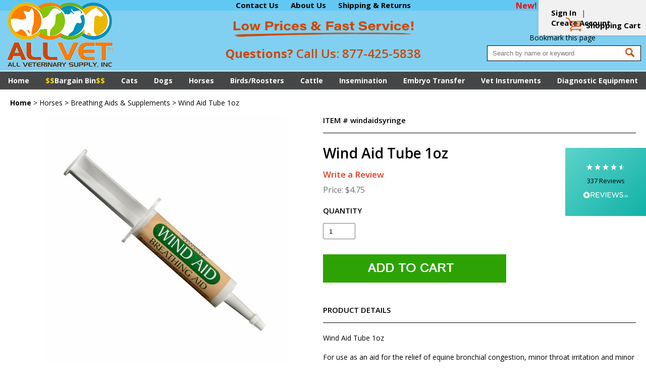

--- FILE ---
content_type: text/html
request_url: https://www.allvetsupply.com/windaidsyringe.html
body_size: 7856
content:
<!DOCTYPE HTML><html><head>
<meta property="og:title" content="Wind Aid Tube 1oz" />
<meta property="og:type" content="product" />
<meta property="og:url" content="https://www.allvetsupply.com/windaidsyringe.html" />
<meta property="og:image" content="https://s.turbifycdn.com/aah/floridagen/wind-aid-syringe-1oz-86.jpg" />
<meta property="og:site_name" content="All Veterinary Supply, Inc." />
<meta property="fb:app_id" content="https://www.facebook.com/All-Veterinary-Supply-Inc" />
<script language="javascript">
document.getElementsByTagName('html')[0].setAttribute('xmlns:fb', 'http://www.facebook.com/2008/fbml');
</script>
<meta property="og:description" content="Wind Aid Tube 1oz

For use as an aid for the relief of equine bronchial congestion, minor throat irritation and minor wind problems.

For optimum results give one single-dose tube orally once a day two to three days prior to exercise or race. 

Directions for wind problems:
Give one single-dose syringe orally two hours prior to exercise or race. 

Directions for bronchial congestion:
Give one single-dose syringe orally two to three times a day. 

<b>Contents:</b> Potassium Iodide(1.9g), Eucalyptus Oil, Peppermint Oil, Glycerine in Aqueous base.

Keep Away from children.  For Veterinary Use Only." />
<!-- Google Tag Manager -->
<script>(function(w,d,s,l,i){w[l]=w[l]||[];w[l].push({'gtm.start':
new Date().getTime(),event:'gtm.js'});var f=d.getElementsByTagName(s)[0],
j=d.createElement(s),dl=l!='dataLayer'?'&l='+l:'';j.async=true;j.src=
'https://www.googletagmanager.com/gtm.js?id='+i+dl;f.parentNode.insertBefore(j,f);
})(window,document,'script','dataLayer','GTM-K234ZR7');</script>
<!-- End Google Tag Manager --><title>Wind Aid for Horses. | All Veterinary Supply</title><meta name="Description" content="Wind Aid Tube 1oz and other popular Hawthorne Products brand products at the lowest prices you'll find anywhere. Plus, everything we sell comes with a 100% guarantee! Veterinary-trusted since 2001." /><meta name="Keywords" content="wind aid, wind aid syringe for horses, breathing aid for horses, horse breather" /><link rel="stylesheet" type="text/css" href="wsm-style2018.css" /><meta name="viewport" content="width=device-width, initial-scale=1.0,minimum-scale=1.0" />
<link href="https://fonts.googleapis.com/css?family=Open+Sans:400,600,700" rel="stylesheet">
<link rel="stylesheet" type="text/css" href="https://turbifycdn.com/ty/cdn/floridagen/jqueryslidemenu20183.css" />

<script type="text/javascript" src="https://turbifycdn.com/ty/cdn/floridagen/jquery.min2018.js"></script>
<script type="text/javascript" src="https://turbifycdn.com/ty/cdn/floridagen/jqueryslidemenu2018.js"></script>

<meta name="google-site-verification" content="XUduvDDoGSBi4-xW0lJwS-0_hfB4XGwcyUDhRlmjKZY" />
<meta name="validation_code" content="e88f7d92c998c6cfe99daa934036d068" />

<!-- Facebook Pixel Code -->
<script>
  !function(f,b,e,v,n,t,s)
  {if(f.fbq)return;n=f.fbq=function(){n.callMethod?
  n.callMethod.apply(n,arguments):n.queue.push(arguments)};
  if(!f._fbq)f._fbq=n;n.push=n;n.loaded=!0;n.version='2.0';
  n.queue=[];t=b.createElement(e);t.async=!0;
  t.src=v;s=b.getElementsByTagName(e)[0];
  s.parentNode.insertBefore(t,s)}(window, document,'script',
  'https://connect.facebook.net/en_US/fbevents.js');
  fbq('init', '1956071938054115');
  fbq('track', 'PageView');
</script>
<noscript><img height="1" width="1" style="display:none"
  src="https://www.facebook.com/tr?id=1956071938054115&ev=PageView&noscript=1"
/></noscript>
<!-- End Facebook Pixel Code -->

<link rel="stylesheet" type="text/css" href="https://turbifycdn.com/ty/cdn/yhst-172533759-9/jquery.fancybox.css" />
<script type="text/javascript" src="https://turbifycdn.com/ty/cdn/yhst-172533759-9/jquery.fancybox.js"></script>
<script type="text/javascript">
	$(document).ready(function(){
		$(".fancybox").fancybox();
	});
</script></head><body><!-- Google Tag Manager (noscript) -->
<noscript><iframe src="https://www.googletagmanager.com/ns.html?id=GTM-K234ZR7"
height="0" width="0" style="display:none;visibility:hidden"></iframe></noscript>
<!-- End Google Tag Manager (noscript) --><div class="fixed-header"><div class="header-box"><div class="header"><img src="https://turbifycdn.com/ty/cdn/floridagen/mobile-menu-icon.png" alt="Menu" id="mobile-menu-icon" /><a href="index.html" title="Wind Aid for Horses. | All Veterinary Supply"><img src="https://s.turbifycdn.com/aah/floridagen/progrip-ll-universal-applicator-14.jpg" width="216" height="136" border="0" hspace="0" vspace="0" alt="Wind Aid for Horses. | All Veterinary Supply" class="logo" /></a><div class="links1"><a href="contact-us.html" title="Contact Us">Contact Us</a>
<a href="info.html" title="About Us">About Us</a>
<a href="shippinginfo.html" title="Shipping & Returns">Shipping & Returns</a>
</div><div class="links2"><span class="new">New!</span><div id="pd_pdOneBanner"></div></div><a href="https://secure.allvetsupply.com/floridagen/cgi-bin/wg-order?floridagen" class="vc" title="Shopping Cart"><span>Shopping</span> Cart</a><a href="#" onclick="alert('Please press Ctrl + D to bookmark this page');" class="bookmark">Bookmark this page</a>
<form action="search-results.html" class="search" method="get">
	<input type="hidden" name="vwcatalog" value="floridagen" />
	<input type="search" name="query" class="query ysw-search-instant-search-input" value="" placeholder="Search by name or keyword" autocomplete="off" />
	<input type="image" name="submit" class="searchgo" src="https://turbifycdn.com/ty/cdn/floridagen/go2018.jpg" />
</form><img src="https://s.turbifycdn.com/aah/floridagen/progrip-ll-universal-applicator-15.jpg" width="364" height="40" border="0" hspace="0" vspace="0" class="low-prices" /><div class="call-us"><span>Questions?</span> Call Us: <a href="tel:+18774255838">877-425-5838</a></div></div><div class="jqueryslidemenu" id="myslidemenu"><ul><li><a href="index.html" title="Home">Home</a></li><li><a href="barginbin.html" class="sub-menu" title="&lt;font color=gold&gt;$$&lt;/font&gt;Bargain Bin&lt;font color=gold&gt;$$&lt;/font&gt;"><font color=gold>$$</font>Bargain Bin<font color=gold>$$</font></a></li><li><a href="cats.html" class="sub-menu" title="Cats">Cats<img src="https://turbifycdn.com/ty/cdn/floridagen/mobile-menu-arrow2018.jpg" class="mobile-menu-arrow" /></a><ul><li><div class="links"><div class="block"><a href="bucatsbu.html" title="Cats Flea/Tick/Mite Control">Cats Flea/Tick/Mite Control</a></div><div class="block"><a href="catst.html" title="Cat Stain/Odor/Behavior">Cat Stain/Odor/Behavior</a></div><div class="block"><a href="deforca.html" title="De-Wormers for Cats">De-Wormers for Cats</a></div><div class="block"><a href="dicaforca.html" title="Digestion Care for Cats">Digestion Care for Cats</a></div><div class="block"><a href="earcareforcats.html" title="Ear Care for Cats">Ear Care for Cats</a></div><div class="block"><a href="exforca.html" title="Expectorants for Cats">Expectorants for Cats</a></div><div class="block"><a href="eyecarforcats.html" title="Eye Care for Cats">Eye Care for Cats</a></div><div class="block"><a href="jocaforca.html" title="Joint Care for Cats">Joint Care for Cats</a></div><div class="block"><a href="orcaforca.html" title="Oral Care for Cats">Oral Care for Cats</a></div><div class="block"><a href="shforca.html" title="Shampoos/Grooming for Cats">Shampoos/Grooming for Cats</a></div><div class="block"><a href="bcatsb.html" title="Vitamins/Supplements for Cats">Vitamins/Supplements for Cats</a></div><div class="block"><a href="wocareforca.html" title="Wound Care/Pain Relief for Cats">Wound Care/Pain Relief for Cats</a></div></div></li></ul></li><li><a href="dogs.html" class="sub-menu" title="Dogs">Dogs<img src="https://turbifycdn.com/ty/cdn/floridagen/mobile-menu-arrow2018.jpg" class="mobile-menu-arrow" /></a><ul><li><div class="links"><div class="block"><a href="allvetbrge.html" title="Allvet Brand">Allvet Brand</a></div><div class="block"><a href="diaiandca.html" title="Canine Digestion Care">Canine Digestion Care</a></div><div class="block"><a href="fltipecopr.html" title="Canine Flea/Tick/Mite Control">Canine Flea/Tick/Mite Control</a></div><div class="block"><a href="defordo1.html" title="De-Wormers for Dogs">De-Wormers for Dogs</a></div><div class="block"><a href="dogco.html" title="Dog Collars">Dog Collars</a></div><div class="block"><a href="dogst.html" title="Stain/Odor/Behavior Control">Stain/Odor/Behavior Control</a></div><div class="block"><a href="earcaprfordo.html" title="Ear Care Products">Ear Care Products</a></div><div class="block"><a href="exfordo.html" title="Expectorants for Dogs">Expectorants for Dogs</a></div><div class="block"><a href="eyecarefordogs.html" title="Eye Care for Dogs">Eye Care for Dogs</a></div><div class="block"><a href="ubdogsub.html" title="Joint Health for Dogs">Joint Health for Dogs</a></div><div class="block"><a href="mifordo.html" title="Microchips for Dogs">Microchips for Dogs</a></div><div class="block"><a href="orcafordo.html" title="Oral Care for Dogs">Oral Care for Dogs</a></div><div class="block"><a href="petfoodsnew.html" title="Dog Foods">Dog Foods</a></div><div class="block"><a href="shfordo.html" title="Shampoos/Grooming for Dogs">Shampoos/Grooming for Dogs</a></div><div class="block"><a href="budogsub.html" title="Vitamins &amp; Supplements">Vitamins & Supplements</a></div><div class="block"><a href="wocareanford.html" title="Wound Care/Pain Relief for Dogs">Wound Care/Pain Relief for Dogs</a></div></div></li></ul></li><li><a href="horses1.html" class="sub-menu" title="Horses">Horses<img src="https://turbifycdn.com/ty/cdn/floridagen/mobile-menu-arrow2018.jpg" class="mobile-menu-arrow" /></a><ul><li><div class="links"><div class="block"><a href="braiforho.html" title="Breathing Aids &amp; Supplements">Breathing Aids & Supplements</a></div><div class="block"><a href="deforho.html" title="De-Wormers for Horses">De-Wormers for Horses</a></div><div class="block"><a href="dicaforho.html" title="Digestion Care for Horses">Digestion Care for Horses</a></div><div class="block"><a href="eqarva.html" title="Equine Artificial Vagina">Equine Artificial Vagina</a></div><div class="block"><a href="equinevaccines.html" title="Equine Vaccines">Equine Vaccines</a></div><div class="block"><a href="eyecaforho.html" title="Eye Care for Horses">Eye Care for Horses</a></div><div class="block"><a href="flycoprforho.html" title="Fly Control Products for Horses">Fly Control Products for Horses</a></div><div class="block"><a href="hocapr.html" title="Hoof Care/Measuring">Hoof Care/Measuring</a></div><div class="block"><a href="microchips.html" title="Microchips">Microchips</a></div><div class="block"><a href="ubhorsesub.html" title="Joint Care for Horses">Joint Care for Horses</a></div><div class="block"><a href="horseleads.html" title="Leads">Leads</a></div><div class="block"><a href="horsehalters.html" title="Halters">Halters</a></div><div class="block"><a href="libl.html" title="Liniments/Blisters/Leg Care">Liniments/Blisters/Leg Care</a></div><div class="block"><a href="buhorsesub.html" title="Natural Muscle Builders for Horses">Natural Muscle Builders for Horses</a></div><div class="block"><a href="rapr.html" title="Racing/Energy/Electrolyte Supplements for Horses">Racing/Energy/Electrolyte Supplements for Horses</a></div><div class="block"><a href="buhorsesub1.html" title="Vitamins, Minerals &amp; Supplements">Vitamins, Minerals & Supplements</a></div><div class="block"><a href="orcaforho.html" title="Oral Care for Horses">Oral Care for Horses</a></div><div class="block"><a href="shforho.html" title="Shampoos/Grooming for Horses">Shampoos/Grooming for Horses</a></div><div class="block"><a href="wocaforho1.html" title="Wound Care/Pain Relief/Antibiotics">Wound Care/Pain Relief/Antibiotics</a></div><div class="block"><a href="micl.html" title="Miscellaneous Cleaners">Miscellaneous Cleaners</a></div></div></li></ul></li><li><a href="poultry12.html" class="sub-menu" title="Birds/Roosters">Birds/Roosters<img src="https://turbifycdn.com/ty/cdn/floridagen/mobile-menu-arrow2018.jpg" class="mobile-menu-arrow" /></a><ul><li><div class="links"><div class="block"><a href="deforro.html" title="De-Wormer for Roosters/Poultry">De-Wormer for Roosters/Poultry</a></div><div class="block"><a href="buroostersub.html" title="Natural Energy Supplements for Roosters">Natural Energy Supplements for Roosters</a></div><div class="block"><a href="bupoultryub.html" title="Vitamins/Supplements">Vitamins/Supplements</a></div><div class="block"><a href="wocaanforro.html" title="Wound Care/Antibiotics for Roosters/Poultry">Wound Care/Antibiotics for Roosters/Poultry</a></div></div></li></ul></li><li><a href="cattle.html" class="sub-menu" title="Cattle">Cattle<img src="https://turbifycdn.com/ty/cdn/floridagen/mobile-menu-arrow2018.jpg" class="mobile-menu-arrow" /></a><ul><li><div class="links"><div class="block"><a href="arinbov.html" title="Insemination">Insemination</a></div><div class="block"><a href="aiequine.html" title="Artificial  Vaginas/Ejaculators">Artificial  Vaginas/Ejaculators</a></div><div class="block"><a href="caim.html" title="Cattle Implants">Cattle Implants</a></div><div class="block"><a href="cattlesyringes1.html" title="Cattle Syringes">Cattle Syringes</a></div><div class="block"><a href="cattleprods1.html" title="Cattle Prods">Cattle Prods</a></div><div class="block"><a href="cawesy.html" title="Cattle Weighing Systems">Cattle Weighing Systems</a></div><div class="block"><a href="deforca2.html" title="De-Wormers for Cattle">De-Wormers for Cattle</a></div><div class="block"><a href="eyecaforca.html" title="Eye Care for Cattle">Eye Care for Cattle</a></div><div class="block"><a href="digestioncare.html" title="Digestion Care">Digestion Care</a></div><div class="block"><a href="flyrepr.html" title="Fly Control Products">Fly Control Products</a></div><div class="block"><a href="identification.html" title="Identification Products">Identification Products</a></div><div class="block"><a href="bucattleub.html" title="Vitamins/Supplements for Cattle">Vitamins/Supplements for Cattle</a></div><div class="block"><a href="wocaforca.html" title="Wound Care/Antibiotics/Mastitis">Wound Care/Antibiotics/Mastitis</a></div><div class="block"><a href="farmsupplies.html" title="Farm Supplies">Farm Supplies</a></div><div class="block"><a href="elfesu.html" title="Electric Fencing Supplies">Electric Fencing Supplies</a></div></div></li></ul></li><li><a href="arinbov.html" class="sub-menu" title="Insemination">Insemination<img src="https://turbifycdn.com/ty/cdn/floridagen/mobile-menu-arrow2018.jpg" class="mobile-menu-arrow" /></a><ul><li><div class="links"><div class="block"></div><div class="block"></div><div class="block"></div><div class="block"></div><div class="block"></div><div class="block"></div><div class="block"></div><div class="block"></div><div class="block"></div><div class="block"></div><div class="block"></div><div class="block"></div><div class="block"></div><div class="block"><a href="equitaineri.html" title="EQUITAINER I Complete 72 Hours">EQUITAINER I Complete 72 Hours</a></div><div class="block"></div><div class="block"></div><div class="block"></div><div class="block"></div><div class="block"></div><div class="block"></div><div class="block"></div><div class="block"></div><div class="block"></div><div class="block"></div><div class="block"></div><div class="block"></div><div class="block"></div><div class="block"></div><div class="block"></div><div class="block"></div><div class="block"></div><div class="block"><a href="linita.html" title="Liquid Nitrogen Tanks">Liquid Nitrogen Tanks</a></div><div class="block"></div><div class="block"></div><div class="block"></div><div class="block"></div><div class="block"></div><div class="block"></div><div class="block"></div><div class="block"></div><div class="block"></div><div class="block"></div><div class="block"></div><div class="block"></div><div class="block"></div><div class="block"></div><div class="block"></div><div class="block"></div><div class="block"></div><div class="block"></div></div></li></ul></li><li><a href="emtraneq.html" class="sub-menu" title="Embryo Transfer">Embryo Transfer</a></li><li><a href="vetinstruments.html" class="sub-menu" title="Vet Instruments">Vet Instruments<img src="https://turbifycdn.com/ty/cdn/floridagen/mobile-menu-arrow2018.jpg" class="mobile-menu-arrow" /></a><ul><li><div class="links"><div class="block"><a href="dental.html" title="Dental">Dental</a></div><div class="block"><a href="diagnostic.html" title="Diagnostic">Diagnostic</a></div><div class="block"><a href="surgical.html" title="Surgical">Surgical</a></div><div class="block"><a href="boorbagu.html" title="Bolus or Balling Guns">Bolus or Balling Guns</a></div></div></li></ul></li><li><a href="pregdet.html" class="sub-menu" title="Diagnostic Equipment">Diagnostic Equipment</a></li></ul></div></div></div><div class="clear"></div><div class="wrapper"><div class="middle"><div><div class="breadcrumbs"><a href="index.html"><b>Home</b></a> &gt; <a href="horses1.html" title="Horses">Horses</a> &gt; <a href="braiforho.html" title="Breathing Aids &amp; Supplements">Breathing Aids & Supplements</a> &gt; Wind Aid Tube 1oz</div><div class="cell1"><a href="https://s.turbifycdn.com/aah/floridagen/wind-aid-syringe-1oz-88.jpg" class="fancybox" title="Wind Aid Tube 1oz" rel="item-gal"><img src="https://s.turbifycdn.com/aah/floridagen/wind-aid-tube-1oz-21.jpg" width="477" height="529" border="0" hspace="0" vspace="0" alt="Wind Aid Tube 1oz" /></a><div class="insets"><a href="https://s.turbifycdn.com/aah/floridagen/wind-aid-syringe-1oz-89.jpg" class="fancybox" rel="item-gal" title="Wind Aid Tube 1oz"><img src="https://s.turbifycdn.com/aah/floridagen/wind-aid-syringe-1oz-91.jpg" width="70" height="59" border="0" hspace="0" vspace="0" alt="Wind Aid Tube 1oz" /></a></div></div><div class="cell2"><div class="code">ITEM # windaidsyringe</div><h1 itemprop="name">Wind Aid Tube 1oz</h1><div class="pdPrProductPageCallout" productId="windaidsyringe"><a href="https://allvetsupply.practicaldatacore.com/mod_productReviews/reviewForm.php?productId=windaidsyringe">Write a Review</a></div><div><div class="pr">Price: $4.75</div></div><form method="POST" action="https://secure.allvetsupply.com/floridagen/cgi-bin/wg-order?floridagen+windaidsyringe"><div class="qty"><div class="title">QUANTITY</div><input name="vwquantity" type="number" value="1" min="1" /></div><input type="image" class="addtocartImg" title="Add to cart" src="https://s.turbifycdn.com/aah/floridagen/progrip-ll-universal-applicator-17.jpg" /><input name="vwcatalog" type="hidden" value="floridagen" /><input name="vwitem" type="hidden" value="windaidsyringe" /><input type="hidden" name=".autodone" value="https://www.allvetsupply.com/windaidsyringe.html" /></form><div class="caption"><div class="title">PRODUCT DETAILS</div><div id="caption" itemprop="description">Wind Aid Tube 1oz<br /><br />For use as an aid for the relief of equine bronchial congestion, minor throat irritation and minor wind problems.<br /><br />For optimum results give one single-dose tube orally once a day two to three days prior to exercise or race.<br /><br />Directions for wind problems:
Give one single-dose syringe orally two hours prior to exercise or race.<br /><br />Directions for bronchial congestion:
Give one single-dose syringe orally two to three times a day.<br /><br /><b>Contents:</b> Potassium Iodide(1.9g), Eucalyptus Oil, Peppermint Oil, Glycerine in Aqueous base.<br /><br />Keep Away from children.  For Veterinary Use Only.</div></div><div class="caption"><div class="title">PRODUCT REVIEWS</div><div class="pdPrProductPageReviewsHtml" productId="windaidsyringe"><div class="pdReviewsDisplay"><a name="reviews"></a>
<div class="pdPrSummaryWrapper" id="pdPrSummary"  pdproductid="windaidsyringe" pdoverallrating="0" pdratingcount="0">
	<div class="pdPrSummaryWrapperInner">
	
		<div class="pdPrSummaryRatingReviewBtnWrapper">
			<div class="pdPrSummaryWriteReview">
				<div class="pd-reviews-summary-review-btn"><a href="https://allvetsupply.practicaldatacore.com/mod_productReviews/reviewForm.php?productId=windaidsyringe"  data-itemid="windaidsyringe">Write a Review</a></div>
			</div>
		</div>
	</div>
</div>
</div></div></div></div><h2>You May Also Like</h2><div class="sec-items"><div class="item"><div class="img-box"><div class="img"><a href="wiaidsy1oz.html" title="Wind Aid Paste 1oz(12pk)"><img src="https://s.turbifycdn.com/aah/floridagen/wind-aid-syringe-1oz-92.jpg" width="210" height="220" border="0" hspace="0" vspace="0" alt="Wind Aid Paste 1oz(12pk)" /></a></div></div><div class="info-box"><a href="wiaidsy1oz.html" title="Wind Aid Paste 1oz(12pk)">Wind Aid Paste 1oz(12pk)</a><div class="pr">Price: $55.95</div></div></div></div></div></div></div><div class="footer"><div class="footer-box"><div class="col">
	<div class="col-title">ABOUT US</div>
	<a href="contact-us.html" title="Contact Us">Contact Us</a>
	<a href="info.html" title="About Us">About Us</a>
	<a href="tel:+18774255838" title="(877) 425-5838">(877) 425-5838</a>
</div>
<div class="col">
	<div class="col-title">DEPARTMENTS</div><a href="barginbin.html" title="&lt;font color=gold&gt;$$&lt;/font&gt;Bargain Bin&lt;font color=gold&gt;$$&lt;/font&gt;"><font color=gold>$$</font>Bargain Bin<font color=gold>$$</font></a><a href="cats.html" title="Cats">Cats</a><a href="dogs.html" title="Dogs">Dogs</a><a href="horses1.html" title="Horses">Horses</a><a href="poultry12.html" title="Birds/Roosters">Birds/Roosters</a><a href="cattle.html" title="Cattle">Cattle</a><a href="arinbov.html" title="Insemination">Insemination</a><a href="emtraneq.html" title="Embryo Transfer">Embryo Transfer</a><a href="vetinstruments.html" title="Vet Instruments">Vet Instruments</a><a href="pregdet.html" title="Diagnostic Equipment">Diagnostic Equipment</a></div>
<div class="col">
	<div class="col-title">POLICIES</div>
	<a href="shippinginfo.html" title="Shipping">Shipping</a>
	<a href="returnspolicy.html" title="Returns">Returns</a>
	<a href="privacypolicy.html" title="Privacy Policy">Privacy Policy</a>
</div>
<div class="col social">
	<div class="col-title">CONNECT WITH US</div>
	<a href="https://www.facebook.com/pages/All-Veterinary-Supply-Inc/218255124870413" title="Facebook"><img src="https://turbifycdn.com/ty/cdn/floridagen/icon-fb.png" width="55" height="55" alt="Facebook" /></a>
	<a href="https://twitter.com/Allvetsupply" title="Twitter"><img src="https://turbifycdn.com/ty/cdn/floridagen/icon-tw.png" width="75" height="55" alt="Twitter" /></a>
	<a href="https://www.pinterest.com/allveterinarysu/" title="Pinterest"><img src="https://turbifycdn.com/ty/cdn/floridagen/icon-pin.png" width="55" height="55" alt="Pinterest" /></a>
</div>
<div class="col">
	<div class="col-title">SECURE SHOPPING</div>
<script src=https://widget.reviews.io/badge-modern/dist.js></script>

<div id="badge-160" style="max-width:160px;"></div>

<script>

    reviewsBadgeModern('badge-160', {

    store: 'allvetsupply.com',

    primaryClr: '#B2650C',

    starsClr: '#096111'

    });

</script>
	<img src="https://turbifycdn.com/ty/cdn/floridagen/guarantee.png" width="120" height="121" style="margin-left:12px;margin-bottom:15px;" /><br />
</div><div class="copyright">Copyright 2024 All Veterinary Supply, Inc. All rights reserved. All images and names which are not the property of All Veterinary Supply, Inc. are the property of their respective owners.	</div></div></div><!-- ****************************************** --><!-- ********* START PD/ONE TAGGING *********** --><!-- ****************************************** --><div id="pdPageTag" style="display:none" productId="windaidsyringe" productCode="windaidsyringe" categoryId="" orderable="true"></div><!-- ****************************************** --><!-- ********* FINISH PD/ONE TAGGING *********** --><!-- ****************************************** --><!-- ******************************************************************* -->
<!-- *** START PD INTEGRATION SCRIPT (v6)                           *** -->
<!-- *** mod_yahooMerchantSolutions:v6 (do not remove this comment) *** -->
<!-- ******************************************************************* -->
<script data-cfasync="false" type="text/javascript">

function pdGetCookie(name) {
	var value = "; " + document.cookie;
	var parts = value.split("; " + name + "=");
	if (parts.length == 2) return parts.pop().split(";").shift();
}
function pdSetRememberMeCookie(token) {
	var expirationDate = new Date();
	expirationDate.setDate(expirationDate.getDate() + 180);		//*** 180 days in the future
	pdSetCookie("pdRememberMeToken", token, "", "/", expirationDate);
}

function pdInit() {

	var productIdList = new Array();
	var productIdListCsv = "";
	var productId = "";
	var queryStringLength = 0;
	var i = 0;
	jQuery.each(jQuery('[productId]'), function() { 
		productId = encodeURIComponent(jQuery(this).attr('productId') + ",");
		queryStringLength += productId.length;
		if(queryStringLength < 6000) productIdListCsv += productId;
		else return false;
		i++;
	});
	if(productIdListCsv.length > 3) productIdListCsv = productIdListCsv.slice(0, -3);
	var pdRememberMeToken = pdGetCookie("pdRememberMeToken");
	var cb = (new Date()).getTime();
    var scriptUrl = "https://allvetsupply.practicaldatacore.com//mod_yahooMerchantSolutions/services/pageScript.php";
    scriptUrl += "?cb=" + cb;
    if(pdRememberMeToken !== undefined) scriptUrl += "&pdRememberMeToken=" + encodeURIComponent(pdRememberMeToken);
    scriptUrl += "&productId=" + encodeURIComponent(document.getElementById("pdPageTag").getAttribute("productId"));
    scriptUrl += "&productCode=" + encodeURIComponent(document.getElementById("pdPageTag").getAttribute("productCode"));
    scriptUrl += "&categoryId=" + encodeURIComponent(document.getElementById("pdPageTag").getAttribute("categoryId"));
    scriptUrl += "&productIdListCsv=" + productIdListCsv;
    try {scriptUrl += "&orderable=" + encodeURIComponent(document.getElementById("pdPageTag").getAttribute("orderable"));} catch(e) {}
    try {scriptUrl += "&pdSpecialAccessList=" + encodeURIComponent(pdSpecialAccessList);} catch(e) {}

    var scriptElement=document.createElement('script');
    scriptElement.setAttribute("type","text/javascript");
    scriptElement.setAttribute("async","async");
    scriptElement.setAttribute("src", scriptUrl);
    document.body.appendChild(scriptElement);

}
pdInit();
</script>
<!-- ************************************************** -->
<!-- ********* FINISH PD INTEGRATION SCRIPT *********** -->
<!-- ************************************************** -->
<script type="text/javascript" src="https://turbifycdn.com/ty/cdn/floridagen/wsm-scripts.js"></script>
<script type="text/javascript" src="//cdn.callrail.com/companies/308647437/dd8425bb2afe336a6480/12/swap.js"></script>
<script src="https://cdn.searchmagic.com/v3/production_files/search-magic-is-floridagen.min.js" id="ysw-search-magic-script-is" defer></script><div class="reviews-io-floating-widget" widget-id="DzZdxOl02qMXKAGg" data-store-name="allvetsupply.com" lang="en"></div>

<script src='//widget.reviews.io/modern-widgets/floating.js'></script></body>
<script type="text/javascript">var PAGE_ATTRS = {'storeId': 'floridagen', 'itemId': 'windaidsyringe', 'isOrderable': '1', 'name': 'Hawthorne Products', 'salePrice': '4.75', 'listPrice': '4.75', 'brand': 'Hawthorne Products', 'model': '', 'promoted': '', 'createTime': '1767992858', 'modifiedTime': '1767992858', 'catNamePath': 'Horses > Breathing Aids & Supplements', 'upc': '010576000014'};</script><script type="text/javascript">
csell_env = 'ue1';
 var storeCheckoutDomain = 'secure.allvetsupply.com';
</script>

<script type="text/javascript">
  function toOSTN(node){
    if(node.hasAttributes()){
      for (const attr of node.attributes) {
        node.setAttribute(attr.name,attr.value.replace(/(us-dc1-order|us-dc2-order|order)\.(store|stores)\.([a-z0-9-]+)\.(net|com)/g, storeCheckoutDomain));
      }
    }
  };
  document.addEventListener('readystatechange', event => {
  if(typeof storeCheckoutDomain != 'undefined' && storeCheckoutDomain != "order.store.turbify.net"){
    if (event.target.readyState === "interactive") {
      fromOSYN = document.getElementsByTagName('form');
        for (let i = 0; i < fromOSYN.length; i++) {
          toOSTN(fromOSYN[i]);
        }
      }
    }
  });
</script>
<script type="text/javascript">
// Begin Store Generated Code
 </script> <script type="text/javascript" src="https://s.turbifycdn.com/lq/ult/ylc_1.9.js" ></script> <script type="text/javascript" src="https://s.turbifycdn.com/ae/lib/smbiz/store/csell/beacon-a9518fc6e4.js" >
</script>
<script type="text/javascript">
// Begin Store Generated Code
 csell_page_data = {}; csell_page_rec_data = []; ts='TOK_STORE_ID';
</script>
<script type="text/javascript">
// Begin Store Generated Code
function csell_GLOBAL_INIT_TAG() { var csell_token_map = {}; csell_token_map['TOK_SPACEID'] = '2022276099'; csell_token_map['TOK_URL'] = ''; csell_token_map['TOK_STORE_ID'] = 'floridagen'; csell_token_map['TOK_ITEM_ID_LIST'] = 'windaidsyringe'; csell_token_map['TOK_ORDER_HOST'] = 'order.store.turbify.net'; csell_token_map['TOK_BEACON_TYPE'] = 'prod'; csell_token_map['TOK_RAND_KEY'] = 't'; csell_token_map['TOK_IS_ORDERABLE'] = '1';  c = csell_page_data; var x = (typeof storeCheckoutDomain == 'string')?storeCheckoutDomain:'order.store.turbify.net'; var t = csell_token_map; c['s'] = t['TOK_SPACEID']; c['url'] = t['TOK_URL']; c['si'] = t[ts]; c['ii'] = t['TOK_ITEM_ID_LIST']; c['bt'] = t['TOK_BEACON_TYPE']; c['rnd'] = t['TOK_RAND_KEY']; c['io'] = t['TOK_IS_ORDERABLE']; YStore.addItemUrl = 'http%s://'+x+'/'+t[ts]+'/ymix/MetaController.html?eventName.addEvent&cartDS.shoppingcart_ROW0_m_orderItemVector_ROW0_m_itemId=%s&cartDS.shoppingcart_ROW0_m_orderItemVector_ROW0_m_quantity=1&ysco_key_cs_item=1&sectionId=ysco.cart&ysco_key_store_id='+t[ts]; } 
</script>
<script type="text/javascript">
// Begin Store Generated Code
function csell_REC_VIEW_TAG() {  var env = (typeof csell_env == 'string')?csell_env:'prod'; var p = csell_page_data; var a = '/sid='+p['si']+'/io='+p['io']+'/ii='+p['ii']+'/bt='+p['bt']+'-view'+'/en='+env; var r=Math.random(); YStore.CrossSellBeacon.renderBeaconWithRecData(p['url']+'/p/s='+p['s']+'/'+p['rnd']+'='+r+a); } 
</script>
<script type="text/javascript">
// Begin Store Generated Code
var csell_token_map = {}; csell_token_map['TOK_PAGE'] = 'p'; csell_token_map['TOK_CURR_SYM'] = '$'; csell_token_map['TOK_WS_URL'] = 'https://floridagen.csell.store.turbify.net/cs/recommend?itemids=windaidsyringe&location=p'; csell_token_map['TOK_SHOW_CS_RECS'] = 'true';  var t = csell_token_map; csell_GLOBAL_INIT_TAG(); YStore.page = t['TOK_PAGE']; YStore.currencySymbol = t['TOK_CURR_SYM']; YStore.crossSellUrl = t['TOK_WS_URL']; YStore.showCSRecs = t['TOK_SHOW_CS_RECS']; </script> <script type="text/javascript" src="https://s.turbifycdn.com/ae/store/secure/recs-1.3.2.2.js" ></script> <script type="text/javascript" >
</script>
</html>
<!-- html106.prod.store.e1a.lumsb.com Sat Jan 17 02:05:07 PST 2026 -->


--- FILE ---
content_type: text/html; charset=UTF-8
request_url: https://allvetsupply.practicaldatacore.com//mod_yahooMerchantSolutions/services/pageScript.php?cb=1768644308372&productId=windaidsyringe&productCode=windaidsyringe&categoryId=&productIdListCsv=windaidsyringe%2Cwindaidsyringe%2Cwindaidsyringe&orderable=true
body_size: 5335
content:

(function() {
    // Set the pdUid cookie with session-level expiration (no explicit expiration date)
    document.cookie = "pdUid=false; path=/; domain=practicaldatacore.com; SameSite=Lax";
})();console.log('uid=');
//*** time check 1 (0.02519s elapsed)
//*** time check 2 (0.02523s elapsed)
//*** JJ itemId=windaidsyringe
//*** pageType=product
//*** time check 3 (0.02784s elapsed)
//*** forceOutOfStock=false
//*** time check 4 (0.02787s elapsed)
//*** public_mod_structuredData_renderJsonByItemId found

//*** public_mod_structuredData enabled

var script = document.createElement('script');
script.setAttribute('type', 'application/ld+json');
script.innerHTML = "{\"@context\":\"http:\\/\\/schema.org\",\"@type\":\"Product\",\"offers\":{\"@type\":\"Offer\",\"price\":\"4.75\",\"priceCurrency\":\"USD\",\"priceValidUntil\":\"2026-01-20\",\"seller\":{\"@type\":\"Organization\",\"name\":\"All Veterinary Supply, Inc.\"},\"@id\":\"https:\\/\\/www.allvetsupply.com\\/windaidsyringe.html#offers\",\"url\":\"https:\\/\\/www.allvetsupply.com\\/windaidsyringe.html\",\"itemCondition\":\"NewCondition\",\"availability\":\"InStock\"},\"name\":\"Wind Aid Tube 1oz\",\"description\":\"Wind Aid Tube 1oz  For use as an aid for the relief of equine bronchial congestion, minor throat irritation and minor wind problems.  For optimum results give one single-dose tube orally once a day two to three days prior to exercise or race.   Directions for wind problems: Give one single-dose syringe orally two hours prior to exercise or race.   Directions for bronchial congestion: Give one single-dose syringe orally two to three times a day.   Contents: Potassium Iodide(1.9g), Eucalyptus Oil, Peppermint Oil, Glycerine in Aqueous base.  Keep Away from children.  For Veterinary Use Only.\",\"brand\":{\"@type\":\"Brand\",\"name\":\"Hawthorne Products\"},\"image\":\"https:\\/\\/images.practicaldatacore.com\\/allvetsupply\\/getProductImage.php?size=imageMedium&cb=1768434671&productId=windaidsyringe\",\"sku\":\"windaidsyringe\",\"@id\":\"https:\\/\\/www.allvetsupply.com\\/windaidsyringe.html#product\",\"gtin12\":\"010576000014\"}"
document.getElementsByTagName('head')[0].appendChild(script); ;
//*** time check 5 (0.06368s elapsed)
//*** mod_storeClosed called

//*** time check 6 (0.064s elapsed)
//*** time check 7 (0.06401s elapsed)
var pdServerTime = new Date("2026-01-17T04:05:09-06:00");
var pdProductId = "windaidsyringe";
var pdProductCode = "windaidsyringe";
var productIdListRewardsCsv = "windaidsyringe";
var productIdListCsv = "windaidsyringe,windaidsyringe,windaidsyringe";

//************************************************
//************ JS/CSS FILE ROUTINES  *************
//************************************************
function pdLoadJsCssFile(filename, filetype){
    if (filetype=="js") {
        var fileref=document.createElement('script');
        fileref.setAttribute("type","text/javascript");
        fileref.setAttribute("async",true);
        fileref.setAttribute("src", filename);
    }
    else if (filetype=="css") {
        var fileref=document.createElement("link");
        fileref.setAttribute("rel", "stylesheet");
        fileref.setAttribute("type", "text/css");
        fileref.setAttribute("href", filename);
    }
    if (typeof fileref!="undefined")
        document.getElementsByTagName("head")[0].appendChild(fileref);
}
function pdAddStyle(css) {
    var style = document.createElement("style");
    style.innerHTML = css;
    document.getElementsByTagName("body")[0].appendChild(style);
}

//*** time check 8 (0.06402s elapsed)

/*	pdGetElementsByClassName -- Revised to avoid JS conflicts with libraries that override native "getElementsByClassName" browser function in IE
	Developed by Robert Nyman, http://www.robertnyman.com
	Code/licensing: http://code.google.com/p/getelementsbyclassname/
*/	
var pdGetElementsByClassName = function (className, tag, elm){
	var ieVersion = getInternetExplorerVersion();
	if (ieVersion == -1 && document.getElementsByClassName) {
		pdGetElementsByClassName = function (className, tag, elm) {
			elm = elm || document;
			var elements = elm.getElementsByClassName(className),
				nodeName = (tag)? new RegExp("\b" + tag + "\b", "i") : null,
				returnElements = [],
				current;
			for(var i=0, il=elements.length; i<il; i+=1){
				current = elements[i];
				if(!nodeName || nodeName.test(current.nodeName)) {
					returnElements.push(current);
				}
			}
			return returnElements;
		};
	}
	else if (document.evaluate) {
		pdGetElementsByClassName = function (className, tag, elm) {
			tag = tag || "*";
			elm = elm || document;
			var classes = className.split(" "),
				classesToCheck = "",
				xhtmlNamespace = "http://www.w3.org/1999/xhtml",
				namespaceResolver = (document.documentElement.namespaceURI === xhtmlNamespace)? xhtmlNamespace : null,
				returnElements = [],
				elements,
				node;
			for(var j=0, jl=classes.length; j<jl; j+=1){
				classesToCheck += "[contains(concat(' ', @class, ' '), ' " + classes[j] + " ')]";
			}
			try	{
				elements = document.evaluate(".//" + tag + classesToCheck, elm, namespaceResolver, 0, null);
			}
			catch (e) {
				elements = document.evaluate(".//" + tag + classesToCheck, elm, null, 0, null);
			}
			while ((node = elements.iterateNext())) {
				returnElements.push(node);
			}
			return returnElements;
		};
	}
	else {
		pdGetElementsByClassName = function (className, tag, elm) {
			tag = tag || "*";
			elm = elm || document;
			var classes = className.split(" "),
				classesToCheck = [],
				elements = (tag === "*" && elm.all)? elm.all : elm.getElementsByTagName(tag),
				current,
				returnElements = [],
				match;
			for(var k=0, kl=classes.length; k<kl; k+=1){
				classesToCheck.push(new RegExp("(^|\s)" + classes[k] + "(\s|$)"));
			}
			for(var l=0, ll=elements.length; l<ll; l+=1){
				current = elements[l];
				match = false;
				for(var m=0, ml=classesToCheck.length; m<ml; m+=1){
					match = classesToCheck[m].test(current.className);
					if (!match) {
						break;
					}
				}
				if (match) {
					returnElements.push(current);
				}
			}
			return returnElements;
		};
	}
	return pdGetElementsByClassName(className, tag, elm);
};
function pdIsBlank(item) {
	item = String(item).toLowerCase();
	if(item == "undefined" || item == "" || item == "null") return true;
	else return false;
}
function isBlank(item) {
	return pdIsBlank(item);
}
function pdGetCurrentDomainName() {
	var url = String(location);
	var domainName = pdExtractDomain(url);
	return domainName;
}
function pdExtractDomain(url) {
	var url = url.replace("http://", "");
	url = url.replace("https://", "");
	var slashIndex = url.indexOf("/");
	if(slashIndex == -1) slashIndex = url.length;
	var url = url.substring(0, slashIndex);
	var urlSectionArray = url.split('.');
	var urlSectionArrayLength = urlSectionArray.length;
	var domainName = "";
	for(var i=urlSectionArrayLength - 2;i<urlSectionArrayLength; i++) {
		domainName += "." + urlSectionArray[i];
	}
	return domainName;
}
function pdGetCookie(cookieName) {
	var allCookies = String(document.cookie);
	var cookieStart = allCookies.indexOf(cookieName + "=");
	if(cookieStart == -1) return "";
	cookieStart = cookieStart + cookieName.length + 1;
	var cookieEnd = allCookies.indexOf(";", cookieStart);
	if(cookieEnd == -1) cookieEnd = allCookies.length;
	var cookieValue = allCookies.substring(cookieStart, cookieEnd);
	cookieValue = decodeURIComponent(cookieValue);
	if(cookieName == "pdRememberMe") cookieValue = String(cookieValue).replace("+"," ");	//*** ENCODING WORKAROUND
	return cookieValue;
}
function pdSetCookie(cookieName, cookieValue, cookieDomain, cookiePath, expirationDate) {
	if(isBlank(cookieDomain)) cookieDomain = pdGetCurrentDomainName();
	if(isBlank(cookiePath)) cookiePath = "/";
	var cookieString = encodeURIComponent(cookieName) + "=" + encodeURIComponent(cookieValue) + ";domain=" + cookieDomain + ";path=" + cookiePath;
	if(!isBlank(expirationDate)) {
		cookieString += ";expires=" + expirationDate.toGMTString();
	}
	document.cookie = cookieString;
	return true;
}
function getInternetExplorerVersion()
// Returns the version of Internet Explorer or a -1
// (indicating the use of another browser).
{
  var rv = -1; // Return value assumes failure.
  if (navigator.appName == 'Microsoft Internet Explorer')
  {
    var ua = navigator.userAgent;
    var re  = new RegExp("MSIE ([0-9]{1,}[\.0-9]{0,})");
    if (re.exec(ua) != null)
      rv = parseFloat( RegExp.$1 );
  }
  return rv;
}
function pdIsMobileDevice() {
	var isMobile = false;
	var signatureList = new Array('iphone', 'ipod', 'android', 'palm', 'blackberry', 'devices60', 'devicesymbian', 'windows ce', 'opera mini', 'webos', 'windows phone', 'playbook');
	var agent = navigator.userAgent.toLowerCase();
	for(var i=0;i<signatureList.length;i++) {
		if(agent.indexOf(signatureList[i]) > -1) {
			if(signatureList[i] == 'android') {	//*** ONLY CONSIDER android a mobile device if "mobile" is also present in user agent string
				if(agent.indexOf("mobile") > -1) isMobile = true;
			} else {
			 	isMobile = true;
			}
		}
	}
	return isMobile;
}
function pdIsIpad() {
	var isIpad = false;
	var signatureList = new Array('ipad');
	var agent = navigator.userAgent.toLowerCase();
	for(var i=0;i<signatureList.length;i++) {
		if(agent.indexOf(signatureList[i]) > -1) isIpad = true;
	}
	return isIpad;
}
function pdIsTablet() {
	var isTablet = false;
	var signatureList = new Array('ipad', 'android');
	var agent = navigator.userAgent.toLowerCase();
	for(var i=0;i<signatureList.length;i++) {
		if(agent.indexOf(signatureList[i]) > -1) {
			isTablet = true;	//*** ASSUME TABLET
			if(signatureList[i] == 'android') {	//*** ONLY CONSIDER android a mobile device if "mobile" is also present in user agent string
				if(agent.indexOf("mobile") > -1) isTablet = false;
			} else {
			 	isTablet = true;
			}
		}
	}
	return isTablet;
}
function pdFormatCurrency(num, includeDollarSign) {
	num = num.toString().replace(/$|\,/g,'');
	if(isNaN(num))
	num = "0";
	sign = (num == (num = Math.abs(num)));
	num = Math.floor(num*100+0.50000000001);
	cents = num%100;
	num = Math.floor(num/100).toString();
	if(cents<10)
	cents = "0" + cents;
	for (var i = 0; i < Math.floor((num.length-(1+i))/3); i++)
	num = num.substring(0,num.length-(4*i+3))+','+
	num.substring(num.length-(4*i+3));	
	var returnValue = (((sign)?'':'-') + num + '.' + cents);
	if(includeDollarSign == true) returnValue = "$" + returnValue;	
	return returnValue;
}
function pdFindParentForm(element) {
    var elm,parentForm;
    for (elm = element.parentNode; elm; elm = elm.parentNode) {
        if(elm.tagName.toLowerCase() == "form") {
        	parentForm = elm;
        	break;
        }
    }
	return parentForm;
}
function pdHideForLoggedInUser() {
	var hideList = pdGetElementsByClassName("pdHideForLoggedInUser", null);
	for(var i=0;i<hideList.length;i++) {
		hideList[i].style.display = "none";	
	}
	return false;
}
function pdShowForLoggedInUser() {
	var showList = pdGetElementsByClassName("pdShowForLoggedInUser", null);
	var displayType = "block";
	for(var i=0;i<showList.length;i++) {
		if(showList[i].nodeName == "TR") displayType = "table-row";
		else if(showList[i].nodeName == "SPAN") displayType = "inline";
		else displayType = "block";
		showList[i].style.display = displayType;
	}
	return false;
}
function pdHideForDiscountedUser() {
	var hideList = pdGetElementsByClassName("pdHideForDiscountedUser", null);
	for(var i=0;i<hideList.length;i++) {
		hideList[i].style.display = "none";	
	}
	return false;
}
function pdShowForDiscountedUser() {
	var showList = pdGetElementsByClassName("pdShowForDiscountedUser", null);
	var displayType = "block";
	for(var i=0;i<showList.length;i++) {
		if(showList[i].nodeName == "TR") displayType = "table-row";
		else if(showList[i].nodeName == "SPAN") displayType = "inline";
		else displayType = "block";
		showList[i].style.display = displayType;
	}
	return false;
}
function pdHideForWholesale() {
	var hideList = pdGetElementsByClassName("pdHideForWholesale", null);
	for(var i=0;i<hideList.length;i++) {
		hideList[i].className = "pdHide";	//*** DEPRECATED
		hideList[i].style.display = "none";
	}
	hideList = pdGetElementsByClassName("pdHideFromWholesale", null);	//*** LEGACY SUPPORT (DEPRECATED)
	for(var i=0;i<hideList.length;i++) {
		hideList[i].className = "pdHide";	//*** DEPRECATED
		hideList[i].style.display = "none";
	}
	return false;
}
function pdShowForWholesale() {
	var showList = pdGetElementsByClassName("pdShowForWholesale", null);
	var displayType = "block";
	for(var i=0;i<showList.length;i++) {
		if(showList[i].nodeName == "TR") displayType = "table-row";
		else if(showList[i].nodeName == "SPAN") displayType = "inline";
		else displayType = "block";
		showList[i].style.display = displayType;
	}
	return false;
}//*** time check 9 (0.0644s elapsed)
if (typeof pdPerformTimestampActions === "function") {
	pdPerformTimestampActions(1768644309000);
}
pdLoadJsCssFile("https://cdn.practicaldatacore.com/allvetsupply/mod_pdOneStyleEditor/pdPublicStyle.css?cb=491290", "css");
pdLoadJsCssFile("https://cdn.practicaldatacore.com/allvetsupply/mod_yahooMerchantSolutions/pdCompiledScript.js?cb=1768644309", "js");
//*** time check 10 (0.06471s elapsed)
//*** time check 10a (0.06472s elapsed)
//*** time check 11 (0.06627s elapsed)
//*** debug: pageType=product
//*** debug: categoryId=
//*** time check 12 (0.06627s elapsed)
//*** time check 12a (0.06834s elapsed)
//*** time check 12b (0.06993s elapsed)
//*** time check 12c (0.07216s elapsed)
//*** time check 12d (0.07384s elapsed)
//*** time check 12e (0.07405s elapsed)
//*** mod_backInStockNotification
//*** time check 12f (0.07547s elapsed)
//*** time check 13 (0.07904s elapsed)
//*** time check 14 (0.07904s elapsed)

if(jQuery('#pd_pdOneBanner').length) {
	//*** BANNER ALREADY EXISTS, DO NOT RE-INSERT
} else {
	jQuery("body").prepend('<div id="pd_pdOneBanner"></div>');
}
jQuery("#pd_pdOneBanner").html("<style>/* To set a fixed width inner container add a width:####; to the following .pdOneBar style rule. */.pdOneBar {}.pdOneBarLink {display:inline-block;margin-left:10px;margin-right:10px}.pdOneBarLink a {font-size:14px; text-decoration:none;color:#000000;margin-left:0px !important;}.pdOneBarMessage {display:inline-block;float:right;font-size:14px;color:#000000;margin-right:10px}.pdOneBarWelcomeMessage {display:inline-block;margin-left:10px;margin-right:10px;text-transform:uppercase}.pdOneBarWelcomeMessage a {font-size:14px; text-decoration:none;color:#000000;text-transform:none}.pdOneBarLeftLinks {} #pd_pdOneBanner {	color:#00000;}#pd_pdOneBanner a {	color:#00000;}@media screen and (max-width: 639px) {	.pdOneBarWelcomeMessageName {		display: none;	}	.pdOneBar {		padding:10px;		width: 100%;	}	.pdOneBarMessage {		margin-right: 0px;		margin-top: .65rem;	}	.pdOneBarLeftLinks,	.pdOneBarMessage {		display: block;		float: none;		text-align: center;		width: 100%;	}}</style><div class=\"pdOneBar\"><span class=\"pdOneBarLeftLinks\"><span class=\"pdOneBarLink\"><a href=\"https://allvetsupply.practicaldatacore.com/login.php\">Sign In</a></span><span class=\"pdOneBarLinkSpacer\">|</span><span class=\"pdOneBarLink\"><a href=\"https://allvetsupply.practicaldatacore.com/\">Create Account</a></span></span></div>");

//*** time check 15 (0.09082s elapsed)
if (typeof pdPerformLoginActions === "function") {
	pdPerformLoginActions(false);
}
//*** time check 16 (0.09228s elapsed)
//*** time check 17 (0.09675s elapsed)
//*** time check 18 (0.0989s elapsed)
//*** time check 19 (0.0989s elapsed)
//*** time check 20 (0.1018s elapsed)
//*** time check 21 (0.1031s elapsed)
//*** time check 22 (0.11175s elapsed)
//*********************************
//*** BEGIN mod_promotionCenter ***
//*********************************

//*** COULD NOT FIND PUBLIC FUNCTION 'public_mod_promotionCenter_getRenderedPageScript3()'

//*******************************
//*** END mod_promotionCenter ***
//*******************************

//*** time check 23 (0.11177s elapsed)


//*** SEND PROMO INFO TO ALREADY ON-PAGE HANDLER FUNCTION
var pdPromo = {};
try{pdHandlePromoInfo(pdPromo)} catch(e) {}



//*** SEND PROMO INFO TO ALREADY ON-PAGE HANDLER FUNCTION
var pdProductListCalloutHtml = "";
try{pdHandleProductListCallout(pdProductListCalloutHtml)} catch(e) {}

//*** time check 24 (0.11576s elapsed)
//*** mod_fbConversion is NOT enabled!
//*** time check 25 (0.11961s elapsed)
//*** time check 26 (0.12058s elapsed)
//*** time check 27 (0.12137s elapsed)
//*** time check 28 (0.12222s elapsed)

//**** CART ITEM COUNT MESSAGE ***** 
function pdDisplayCartItemCount() {
	var pdCartItemCount = pdGetCookie('pdCartItemCount');
	if(!pdIsBlank(pdCartItemCount)) {
		var pdCartItemCountMessage = pdCartItemCount;
		jQuery('.pdCartItemCountMessage').html(pdCartItemCountMessage);
	}
}
pdDisplayCartItemCount();

//*** pageScript end (0.12228s elapsed)
//*** time check 29 (0.12229s elapsed)


//*** PAGESCRIPT DONE


--- FILE ---
content_type: application/javascript;charset=utf-8
request_url: https://turbifycdn.com/ty/cdn/floridagen/wsm-scripts.js
body_size: 472
content:
var _0x2bc7=["\x64\x69\x73\x70\x6C\x61\x79","\x63\x73\x73","\x2E\x72\x6D\x62\x6F\x78","\x6E\x6F\x6E\x65","\x73\x6C\x69\x64\x65\x44\x6F\x77\x6E","\x52\x65\x61\x64\x20\x4C\x65\x73\x73\x20\x3E\x3E","\x68\x74\x6D\x6C","\x73\x6C\x69\x64\x65\x55\x70","\x52\x65\x61\x64\x20\x4D\x6F\x72\x65\x20\x3E\x3E","\x63\x6C\x69\x63\x6B","\x2E\x72\x6D\x6C\x69\x6E\x6B","\x72\x65\x61\x64\x79"];$(document)[_0x2bc7[11]](function(){$(_0x2bc7[10])[_0x2bc7[9]](function(){if($(_0x2bc7[2])[_0x2bc7[1]](_0x2bc7[0])== _0x2bc7[3]){$(_0x2bc7[2])[_0x2bc7[4]]();$(this)[_0x2bc7[6]](_0x2bc7[5])}else {$(_0x2bc7[2])[_0x2bc7[7]]();$(this)[_0x2bc7[6]](_0x2bc7[8])}})})

--- FILE ---
content_type: application/javascript;charset=utf-8
request_url: https://turbifycdn.com/ty/cdn/floridagen/jqueryslidemenu2018.js
body_size: 755
content:
var _0x417d=["\x77\x69\x64\x74\x68","\x23","\x3E\x75\x6C","\x70\x61\x72\x65\x6E\x74","\x75\x6C","\x66\x69\x6E\x64","\x75\x6C\x3A\x65\x71\x28\x30\x29","\x5F\x64\x69\x6D\x65\x6E\x73\x69\x6F\x6E\x73","\x6F\x66\x66\x73\x65\x74\x57\x69\x64\x74\x68","\x6F\x66\x66\x73\x65\x74\x48\x65\x69\x67\x68\x74","\x6F\x75\x74\x65\x72\x57\x69\x64\x74\x68","\x6F\x75\x74\x65\x72\x48\x65\x69\x67\x68\x74","\x69\x73\x74\x6F\x70\x68\x65\x61\x64\x65\x72","\x6C\x65\x6E\x67\x74\x68","\x70\x61\x72\x65\x6E\x74\x73","\x68","\x70\x78","\x63\x73\x73","\x63\x68\x69\x6C\x64\x72\x65\x6E","\x5F\x6F\x66\x66\x73\x65\x74\x73","\x6C\x65\x66\x74","\x6F\x66\x66\x73\x65\x74","\x74\x6F\x70","\x77","\x73\x75\x62\x75\x6C\x77","\x71\x75\x65\x75\x65","\x6F\x76\x65\x72","\x61\x6E\x69\x6D\x61\x74\x65\x64\x75\x72\x61\x74\x69\x6F\x6E","\x73\x6C\x69\x64\x65\x44\x6F\x77\x6E","\x6F\x75\x74","\x73\x6C\x69\x64\x65\x55\x70","\x68\x6F\x76\x65\x72","\x68\x69\x64\x65","\x63\x6C\x69\x63\x6B","\x65\x61\x63\x68","\x6E\x6F\x6E\x65","\x76\x69\x73\x69\x62\x6C\x65","\x72\x65\x61\x64\x79","\x6D\x79\x73\x6C\x69\x64\x65\x6D\x65\x6E\x75","\x62\x75\x69\x6C\x64\x6D\x65\x6E\x75","\x64\x69\x73\x70\x6C\x61\x79","\x23\x6D\x79\x73\x6C\x69\x64\x65\x6D\x65\x6E\x75","\x23\x6D\x6F\x62\x69\x6C\x65\x2D\x6D\x65\x6E\x75\x2D\x69\x63\x6F\x6E","\x2E\x73\x75\x62\x2D\x6D\x65\x6E\x75"];if($(window)[_0x417d[0]]()> 767){var jqueryslidemenu={animateduration:{over:200,out:100},buildmenu:function(_0xc5a9x2){jQuery(document)[_0x417d[37]](function(_0xc5a9x3){var _0xc5a9x4=_0xc5a9x3(_0x417d[1]+ _0xc5a9x2+ _0x417d[2]);var _0xc5a9x5=_0xc5a9x4[_0x417d[5]](_0x417d[4])[_0x417d[3]]();_0xc5a9x5[_0x417d[34]](function(_0xc5a9x6){var _0xc5a9x7=_0xc5a9x3(this);var _0xc5a9x8=_0xc5a9x3(this)[_0x417d[5]](_0x417d[6]);this[_0x417d[7]]= {w:this[_0x417d[8]],h:this[_0x417d[9]]- 2,subulw:_0xc5a9x8[_0x417d[10]](),subulh:_0xc5a9x8[_0x417d[11]]()};this[_0x417d[12]]= _0xc5a9x7[_0x417d[14]](_0x417d[4])[_0x417d[13]]== 1?true:false;_0xc5a9x8[_0x417d[17]]({top:this[_0x417d[12]]?this[_0x417d[7]][_0x417d[15]]+ _0x417d[16]:0});_0xc5a9x7[_0x417d[31]](function(_0xc5a9x9){var _0xc5a9xa=_0xc5a9x3(this)[_0x417d[18]](_0x417d[6]);this[_0x417d[19]]= {left:_0xc5a9x3(this)[_0x417d[21]]()[_0x417d[20]],top:_0xc5a9x3(this)[_0x417d[21]]()[_0x417d[22]]};var _0xc5a9xb=this[_0x417d[12]]?0:this[_0x417d[7]][_0x417d[23]];var _0xc5a9xc=_0xc5a9x3(window)[_0x417d[0]]()- this[_0x417d[19]][_0x417d[20]];_0xc5a9xb= (this[_0x417d[19]][_0x417d[20]]+ _0xc5a9xb+ this[_0x417d[7]][_0x417d[24]]> _0xc5a9x3(window)[_0x417d[0]]())?-(this[_0x417d[7]][_0x417d[24]]- _0xc5a9xc):_0xc5a9xb;if(_0xc5a9xa[_0x417d[25]]()[_0x417d[13]]<= 1){_0xc5a9xa[_0x417d[17]]({left:_0xc5a9xb+ _0x417d[16],width:this[_0x417d[7]][_0x417d[24]]+ _0x417d[16]})[_0x417d[28]](jqueryslidemenu[_0x417d[27]][_0x417d[26]])}},function(_0xc5a9x9){var _0xc5a9xa=_0xc5a9x3(this)[_0x417d[18]](_0x417d[6]);_0xc5a9xa[_0x417d[30]](jqueryslidemenu[_0x417d[27]][_0x417d[29]])});_0xc5a9x7[_0x417d[33]](function(){_0xc5a9x3(this)[_0x417d[18]](_0x417d[6])[_0x417d[32]]()})});_0xc5a9x4[_0x417d[5]](_0x417d[4])[_0x417d[17]]({display:_0x417d[35],visibility:_0x417d[36]})})}};jqueryslidemenu[_0x417d[39]](_0x417d[38])}else {$(document)[_0x417d[37]](function(){$(_0x417d[42])[_0x417d[33]](function(){if($(_0x417d[41])[_0x417d[17]](_0x417d[40])== _0x417d[35]){$(_0x417d[41])[_0x417d[28]]()}else {$(_0x417d[41])[_0x417d[30]]()}});$(_0x417d[43])[_0x417d[33]](function(){if($(this)[_0x417d[3]]()[_0x417d[5]](_0x417d[4])[_0x417d[17]](_0x417d[40])== _0x417d[35]){$(this)[_0x417d[3]]()[_0x417d[5]](_0x417d[4])[_0x417d[28]]()}else {$(this)[_0x417d[3]]()[_0x417d[5]](_0x417d[4])[_0x417d[30]]()};return false})})}